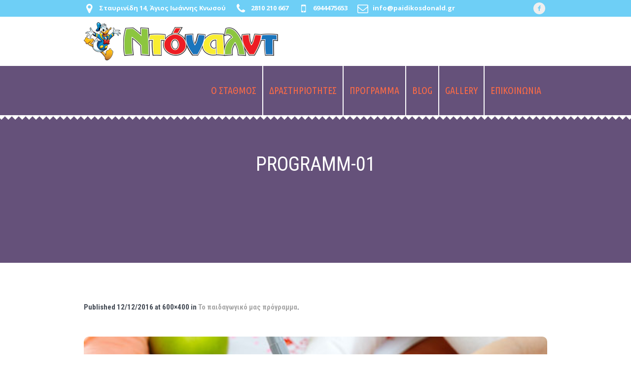

--- FILE ---
content_type: text/html; charset=UTF-8
request_url: https://paidikosdonald.gr/to-pedagogiko-programma/programm-01/
body_size: 9687
content:
<!DOCTYPE html>
<!--[if IE 8]>
<html class="ie ie8" lang="el">
<![endif]-->
<!--[if !(IE 8)]><!-->
<html lang="el" class="cmsmasters_html">
<!--<![endif]-->
<head>
<meta charset="UTF-8" />
<meta name="viewport" content="width=device-width, initial-scale=1, maximum-scale=1" />
<link rel="profile" href="//gmpg.org/xfn/11" />
<link rel="pingback" href="https://paidikosdonald.gr/xmlrpc.php" />
<link href="https://fonts.googleapis.com/css?family=Lato:100,100i,200,200i,300,300i,400,400i,500,500i,600,600i,700,700i,800,800i,900,900i%7COpen+Sans:100,100i,200,200i,300,300i,400,400i,500,500i,600,600i,700,700i,800,800i,900,900i%7CIndie+Flower:100,100i,200,200i,300,300i,400,400i,500,500i,600,600i,700,700i,800,800i,900,900i%7COswald:100,100i,200,200i,300,300i,400,400i,500,500i,600,600i,700,700i,800,800i,900,900i" rel="stylesheet"><meta name='robots' content='index, follow, max-image-preview:large, max-snippet:-1, max-video-preview:-1' />
	<style>img:is([sizes="auto" i], [sizes^="auto," i]) { contain-intrinsic-size: 3000px 1500px }</style>
	
	<!-- This site is optimized with the Yoast SEO plugin v26.7 - https://yoast.com/wordpress/plugins/seo/ -->
	<title>programm-01 - Παιδικός Σταθμός - Νηπιαγωγείο &quot;ΝΤΟΝΑΛΝΤ&quot; | ΗΡΑΚΛΕΙΟ ΚΡΗΤΗΣ</title>
	<link rel="canonical" href="https://paidikosdonald.gr/to-pedagogiko-programma/programm-01/" />
	<meta property="og:locale" content="el_GR" />
	<meta property="og:type" content="article" />
	<meta property="og:title" content="programm-01 - Παιδικός Σταθμός - Νηπιαγωγείο &quot;ΝΤΟΝΑΛΝΤ&quot; | ΗΡΑΚΛΕΙΟ ΚΡΗΤΗΣ" />
	<meta property="og:url" content="https://paidikosdonald.gr/to-pedagogiko-programma/programm-01/" />
	<meta property="og:site_name" content="Παιδικός Σταθμός - Νηπιαγωγείο &quot;ΝΤΟΝΑΛΝΤ&quot; | ΗΡΑΚΛΕΙΟ ΚΡΗΤΗΣ" />
	<meta property="og:image" content="https://paidikosdonald.gr/to-pedagogiko-programma/programm-01" />
	<meta property="og:image:width" content="600" />
	<meta property="og:image:height" content="400" />
	<meta property="og:image:type" content="image/jpeg" />
	<meta name="twitter:card" content="summary_large_image" />
	<script type="application/ld+json" class="yoast-schema-graph">{"@context":"https://schema.org","@graph":[{"@type":"WebPage","@id":"https://paidikosdonald.gr/to-pedagogiko-programma/programm-01/","url":"https://paidikosdonald.gr/to-pedagogiko-programma/programm-01/","name":"programm-01 - Παιδικός Σταθμός - Νηπιαγωγείο &quot;ΝΤΟΝΑΛΝΤ&quot; | ΗΡΑΚΛΕΙΟ ΚΡΗΤΗΣ","isPartOf":{"@id":"https://paidikosdonald.gr/#website"},"primaryImageOfPage":{"@id":"https://paidikosdonald.gr/to-pedagogiko-programma/programm-01/#primaryimage"},"image":{"@id":"https://paidikosdonald.gr/to-pedagogiko-programma/programm-01/#primaryimage"},"thumbnailUrl":"https://paidikosdonald.gr/wp-content/uploads/2016/08/programm-01.jpg","datePublished":"2016-12-11T22:16:31+00:00","breadcrumb":{"@id":"https://paidikosdonald.gr/to-pedagogiko-programma/programm-01/#breadcrumb"},"inLanguage":"el","potentialAction":[{"@type":"ReadAction","target":["https://paidikosdonald.gr/to-pedagogiko-programma/programm-01/"]}]},{"@type":"ImageObject","inLanguage":"el","@id":"https://paidikosdonald.gr/to-pedagogiko-programma/programm-01/#primaryimage","url":"https://paidikosdonald.gr/wp-content/uploads/2016/08/programm-01.jpg","contentUrl":"https://paidikosdonald.gr/wp-content/uploads/2016/08/programm-01.jpg","width":600,"height":400},{"@type":"BreadcrumbList","@id":"https://paidikosdonald.gr/to-pedagogiko-programma/programm-01/#breadcrumb","itemListElement":[{"@type":"ListItem","position":1,"name":"Home","item":"https://paidikosdonald.gr/"},{"@type":"ListItem","position":2,"name":"Το παιδαγωγικό μας πρόγραμμα","item":"https://paidikosdonald.gr/to-pedagogiko-programma/"},{"@type":"ListItem","position":3,"name":"programm-01"}]},{"@type":"WebSite","@id":"https://paidikosdonald.gr/#website","url":"https://paidikosdonald.gr/","name":"Παιδικός Σταθμός - Νηπιαγωγείο &quot;ΝΤΟΝΑΛΝΤ&quot; | ΗΡΑΚΛΕΙΟ ΚΡΗΤΗΣ","description":"","potentialAction":[{"@type":"SearchAction","target":{"@type":"EntryPoint","urlTemplate":"https://paidikosdonald.gr/?s={search_term_string}"},"query-input":{"@type":"PropertyValueSpecification","valueRequired":true,"valueName":"search_term_string"}}],"inLanguage":"el"}]}</script>
	<!-- / Yoast SEO plugin. -->


<link rel='dns-prefetch' href='//fonts.googleapis.com' />
<link rel="alternate" type="application/rss+xml" title="Ροή RSS &raquo; Παιδικός Σταθμός - Νηπιαγωγείο &quot;ΝΤΟΝΑΛΝΤ&quot; | ΗΡΑΚΛΕΙΟ ΚΡΗΤΗΣ" href="https://paidikosdonald.gr/feed/" />
<script type="text/javascript">
/* <![CDATA[ */
window._wpemojiSettings = {"baseUrl":"https:\/\/s.w.org\/images\/core\/emoji\/15.0.3\/72x72\/","ext":".png","svgUrl":"https:\/\/s.w.org\/images\/core\/emoji\/15.0.3\/svg\/","svgExt":".svg","source":{"concatemoji":"https:\/\/paidikosdonald.gr\/wp-includes\/js\/wp-emoji-release.min.js?ver=6.7.4"}};
/*! This file is auto-generated */
!function(i,n){var o,s,e;function c(e){try{var t={supportTests:e,timestamp:(new Date).valueOf()};sessionStorage.setItem(o,JSON.stringify(t))}catch(e){}}function p(e,t,n){e.clearRect(0,0,e.canvas.width,e.canvas.height),e.fillText(t,0,0);var t=new Uint32Array(e.getImageData(0,0,e.canvas.width,e.canvas.height).data),r=(e.clearRect(0,0,e.canvas.width,e.canvas.height),e.fillText(n,0,0),new Uint32Array(e.getImageData(0,0,e.canvas.width,e.canvas.height).data));return t.every(function(e,t){return e===r[t]})}function u(e,t,n){switch(t){case"flag":return n(e,"\ud83c\udff3\ufe0f\u200d\u26a7\ufe0f","\ud83c\udff3\ufe0f\u200b\u26a7\ufe0f")?!1:!n(e,"\ud83c\uddfa\ud83c\uddf3","\ud83c\uddfa\u200b\ud83c\uddf3")&&!n(e,"\ud83c\udff4\udb40\udc67\udb40\udc62\udb40\udc65\udb40\udc6e\udb40\udc67\udb40\udc7f","\ud83c\udff4\u200b\udb40\udc67\u200b\udb40\udc62\u200b\udb40\udc65\u200b\udb40\udc6e\u200b\udb40\udc67\u200b\udb40\udc7f");case"emoji":return!n(e,"\ud83d\udc26\u200d\u2b1b","\ud83d\udc26\u200b\u2b1b")}return!1}function f(e,t,n){var r="undefined"!=typeof WorkerGlobalScope&&self instanceof WorkerGlobalScope?new OffscreenCanvas(300,150):i.createElement("canvas"),a=r.getContext("2d",{willReadFrequently:!0}),o=(a.textBaseline="top",a.font="600 32px Arial",{});return e.forEach(function(e){o[e]=t(a,e,n)}),o}function t(e){var t=i.createElement("script");t.src=e,t.defer=!0,i.head.appendChild(t)}"undefined"!=typeof Promise&&(o="wpEmojiSettingsSupports",s=["flag","emoji"],n.supports={everything:!0,everythingExceptFlag:!0},e=new Promise(function(e){i.addEventListener("DOMContentLoaded",e,{once:!0})}),new Promise(function(t){var n=function(){try{var e=JSON.parse(sessionStorage.getItem(o));if("object"==typeof e&&"number"==typeof e.timestamp&&(new Date).valueOf()<e.timestamp+604800&&"object"==typeof e.supportTests)return e.supportTests}catch(e){}return null}();if(!n){if("undefined"!=typeof Worker&&"undefined"!=typeof OffscreenCanvas&&"undefined"!=typeof URL&&URL.createObjectURL&&"undefined"!=typeof Blob)try{var e="postMessage("+f.toString()+"("+[JSON.stringify(s),u.toString(),p.toString()].join(",")+"));",r=new Blob([e],{type:"text/javascript"}),a=new Worker(URL.createObjectURL(r),{name:"wpTestEmojiSupports"});return void(a.onmessage=function(e){c(n=e.data),a.terminate(),t(n)})}catch(e){}c(n=f(s,u,p))}t(n)}).then(function(e){for(var t in e)n.supports[t]=e[t],n.supports.everything=n.supports.everything&&n.supports[t],"flag"!==t&&(n.supports.everythingExceptFlag=n.supports.everythingExceptFlag&&n.supports[t]);n.supports.everythingExceptFlag=n.supports.everythingExceptFlag&&!n.supports.flag,n.DOMReady=!1,n.readyCallback=function(){n.DOMReady=!0}}).then(function(){return e}).then(function(){var e;n.supports.everything||(n.readyCallback(),(e=n.source||{}).concatemoji?t(e.concatemoji):e.wpemoji&&e.twemoji&&(t(e.twemoji),t(e.wpemoji)))}))}((window,document),window._wpemojiSettings);
/* ]]> */
</script>
<link rel='stylesheet' id='layerslider-css' href='https://paidikosdonald.gr/wp-content/plugins/LayerSlider/assets/static/layerslider/css/layerslider.css?ver=7.12.4' type='text/css' media='all' />
<style id='wp-emoji-styles-inline-css' type='text/css'>

	img.wp-smiley, img.emoji {
		display: inline !important;
		border: none !important;
		box-shadow: none !important;
		height: 1em !important;
		width: 1em !important;
		margin: 0 0.07em !important;
		vertical-align: -0.1em !important;
		background: none !important;
		padding: 0 !important;
	}
</style>
<link rel='stylesheet' id='wp-block-library-css' href='https://paidikosdonald.gr/wp-includes/css/dist/block-library/style.min.css?ver=6.7.4' type='text/css' media='all' />
<style id='classic-theme-styles-inline-css' type='text/css'>
/*! This file is auto-generated */
.wp-block-button__link{color:#fff;background-color:#32373c;border-radius:9999px;box-shadow:none;text-decoration:none;padding:calc(.667em + 2px) calc(1.333em + 2px);font-size:1.125em}.wp-block-file__button{background:#32373c;color:#fff;text-decoration:none}
</style>
<style id='global-styles-inline-css' type='text/css'>
:root{--wp--preset--aspect-ratio--square: 1;--wp--preset--aspect-ratio--4-3: 4/3;--wp--preset--aspect-ratio--3-4: 3/4;--wp--preset--aspect-ratio--3-2: 3/2;--wp--preset--aspect-ratio--2-3: 2/3;--wp--preset--aspect-ratio--16-9: 16/9;--wp--preset--aspect-ratio--9-16: 9/16;--wp--preset--color--black: #000000;--wp--preset--color--cyan-bluish-gray: #abb8c3;--wp--preset--color--white: #ffffff;--wp--preset--color--pale-pink: #f78da7;--wp--preset--color--vivid-red: #cf2e2e;--wp--preset--color--luminous-vivid-orange: #ff6900;--wp--preset--color--luminous-vivid-amber: #fcb900;--wp--preset--color--light-green-cyan: #7bdcb5;--wp--preset--color--vivid-green-cyan: #00d084;--wp--preset--color--pale-cyan-blue: #8ed1fc;--wp--preset--color--vivid-cyan-blue: #0693e3;--wp--preset--color--vivid-purple: #9b51e0;--wp--preset--color--color-1: #7f8a8e;--wp--preset--color--color-2: #86abb9;--wp--preset--color--color-3: #007097;--wp--preset--color--color-4: #ffffff;--wp--preset--color--color-5: #edf6f8;--wp--preset--color--color-6: #edf6f8;--wp--preset--color--color-7: #fe677a;--wp--preset--color--color-8: #ffffff;--wp--preset--gradient--vivid-cyan-blue-to-vivid-purple: linear-gradient(135deg,rgba(6,147,227,1) 0%,rgb(155,81,224) 100%);--wp--preset--gradient--light-green-cyan-to-vivid-green-cyan: linear-gradient(135deg,rgb(122,220,180) 0%,rgb(0,208,130) 100%);--wp--preset--gradient--luminous-vivid-amber-to-luminous-vivid-orange: linear-gradient(135deg,rgba(252,185,0,1) 0%,rgba(255,105,0,1) 100%);--wp--preset--gradient--luminous-vivid-orange-to-vivid-red: linear-gradient(135deg,rgba(255,105,0,1) 0%,rgb(207,46,46) 100%);--wp--preset--gradient--very-light-gray-to-cyan-bluish-gray: linear-gradient(135deg,rgb(238,238,238) 0%,rgb(169,184,195) 100%);--wp--preset--gradient--cool-to-warm-spectrum: linear-gradient(135deg,rgb(74,234,220) 0%,rgb(151,120,209) 20%,rgb(207,42,186) 40%,rgb(238,44,130) 60%,rgb(251,105,98) 80%,rgb(254,248,76) 100%);--wp--preset--gradient--blush-light-purple: linear-gradient(135deg,rgb(255,206,236) 0%,rgb(152,150,240) 100%);--wp--preset--gradient--blush-bordeaux: linear-gradient(135deg,rgb(254,205,165) 0%,rgb(254,45,45) 50%,rgb(107,0,62) 100%);--wp--preset--gradient--luminous-dusk: linear-gradient(135deg,rgb(255,203,112) 0%,rgb(199,81,192) 50%,rgb(65,88,208) 100%);--wp--preset--gradient--pale-ocean: linear-gradient(135deg,rgb(255,245,203) 0%,rgb(182,227,212) 50%,rgb(51,167,181) 100%);--wp--preset--gradient--electric-grass: linear-gradient(135deg,rgb(202,248,128) 0%,rgb(113,206,126) 100%);--wp--preset--gradient--midnight: linear-gradient(135deg,rgb(2,3,129) 0%,rgb(40,116,252) 100%);--wp--preset--font-size--small: 13px;--wp--preset--font-size--medium: 20px;--wp--preset--font-size--large: 36px;--wp--preset--font-size--x-large: 42px;--wp--preset--spacing--20: 0.44rem;--wp--preset--spacing--30: 0.67rem;--wp--preset--spacing--40: 1rem;--wp--preset--spacing--50: 1.5rem;--wp--preset--spacing--60: 2.25rem;--wp--preset--spacing--70: 3.38rem;--wp--preset--spacing--80: 5.06rem;--wp--preset--shadow--natural: 6px 6px 9px rgba(0, 0, 0, 0.2);--wp--preset--shadow--deep: 12px 12px 50px rgba(0, 0, 0, 0.4);--wp--preset--shadow--sharp: 6px 6px 0px rgba(0, 0, 0, 0.2);--wp--preset--shadow--outlined: 6px 6px 0px -3px rgba(255, 255, 255, 1), 6px 6px rgba(0, 0, 0, 1);--wp--preset--shadow--crisp: 6px 6px 0px rgba(0, 0, 0, 1);}:where(.is-layout-flex){gap: 0.5em;}:where(.is-layout-grid){gap: 0.5em;}body .is-layout-flex{display: flex;}.is-layout-flex{flex-wrap: wrap;align-items: center;}.is-layout-flex > :is(*, div){margin: 0;}body .is-layout-grid{display: grid;}.is-layout-grid > :is(*, div){margin: 0;}:where(.wp-block-columns.is-layout-flex){gap: 2em;}:where(.wp-block-columns.is-layout-grid){gap: 2em;}:where(.wp-block-post-template.is-layout-flex){gap: 1.25em;}:where(.wp-block-post-template.is-layout-grid){gap: 1.25em;}.has-black-color{color: var(--wp--preset--color--black) !important;}.has-cyan-bluish-gray-color{color: var(--wp--preset--color--cyan-bluish-gray) !important;}.has-white-color{color: var(--wp--preset--color--white) !important;}.has-pale-pink-color{color: var(--wp--preset--color--pale-pink) !important;}.has-vivid-red-color{color: var(--wp--preset--color--vivid-red) !important;}.has-luminous-vivid-orange-color{color: var(--wp--preset--color--luminous-vivid-orange) !important;}.has-luminous-vivid-amber-color{color: var(--wp--preset--color--luminous-vivid-amber) !important;}.has-light-green-cyan-color{color: var(--wp--preset--color--light-green-cyan) !important;}.has-vivid-green-cyan-color{color: var(--wp--preset--color--vivid-green-cyan) !important;}.has-pale-cyan-blue-color{color: var(--wp--preset--color--pale-cyan-blue) !important;}.has-vivid-cyan-blue-color{color: var(--wp--preset--color--vivid-cyan-blue) !important;}.has-vivid-purple-color{color: var(--wp--preset--color--vivid-purple) !important;}.has-black-background-color{background-color: var(--wp--preset--color--black) !important;}.has-cyan-bluish-gray-background-color{background-color: var(--wp--preset--color--cyan-bluish-gray) !important;}.has-white-background-color{background-color: var(--wp--preset--color--white) !important;}.has-pale-pink-background-color{background-color: var(--wp--preset--color--pale-pink) !important;}.has-vivid-red-background-color{background-color: var(--wp--preset--color--vivid-red) !important;}.has-luminous-vivid-orange-background-color{background-color: var(--wp--preset--color--luminous-vivid-orange) !important;}.has-luminous-vivid-amber-background-color{background-color: var(--wp--preset--color--luminous-vivid-amber) !important;}.has-light-green-cyan-background-color{background-color: var(--wp--preset--color--light-green-cyan) !important;}.has-vivid-green-cyan-background-color{background-color: var(--wp--preset--color--vivid-green-cyan) !important;}.has-pale-cyan-blue-background-color{background-color: var(--wp--preset--color--pale-cyan-blue) !important;}.has-vivid-cyan-blue-background-color{background-color: var(--wp--preset--color--vivid-cyan-blue) !important;}.has-vivid-purple-background-color{background-color: var(--wp--preset--color--vivid-purple) !important;}.has-black-border-color{border-color: var(--wp--preset--color--black) !important;}.has-cyan-bluish-gray-border-color{border-color: var(--wp--preset--color--cyan-bluish-gray) !important;}.has-white-border-color{border-color: var(--wp--preset--color--white) !important;}.has-pale-pink-border-color{border-color: var(--wp--preset--color--pale-pink) !important;}.has-vivid-red-border-color{border-color: var(--wp--preset--color--vivid-red) !important;}.has-luminous-vivid-orange-border-color{border-color: var(--wp--preset--color--luminous-vivid-orange) !important;}.has-luminous-vivid-amber-border-color{border-color: var(--wp--preset--color--luminous-vivid-amber) !important;}.has-light-green-cyan-border-color{border-color: var(--wp--preset--color--light-green-cyan) !important;}.has-vivid-green-cyan-border-color{border-color: var(--wp--preset--color--vivid-green-cyan) !important;}.has-pale-cyan-blue-border-color{border-color: var(--wp--preset--color--pale-cyan-blue) !important;}.has-vivid-cyan-blue-border-color{border-color: var(--wp--preset--color--vivid-cyan-blue) !important;}.has-vivid-purple-border-color{border-color: var(--wp--preset--color--vivid-purple) !important;}.has-vivid-cyan-blue-to-vivid-purple-gradient-background{background: var(--wp--preset--gradient--vivid-cyan-blue-to-vivid-purple) !important;}.has-light-green-cyan-to-vivid-green-cyan-gradient-background{background: var(--wp--preset--gradient--light-green-cyan-to-vivid-green-cyan) !important;}.has-luminous-vivid-amber-to-luminous-vivid-orange-gradient-background{background: var(--wp--preset--gradient--luminous-vivid-amber-to-luminous-vivid-orange) !important;}.has-luminous-vivid-orange-to-vivid-red-gradient-background{background: var(--wp--preset--gradient--luminous-vivid-orange-to-vivid-red) !important;}.has-very-light-gray-to-cyan-bluish-gray-gradient-background{background: var(--wp--preset--gradient--very-light-gray-to-cyan-bluish-gray) !important;}.has-cool-to-warm-spectrum-gradient-background{background: var(--wp--preset--gradient--cool-to-warm-spectrum) !important;}.has-blush-light-purple-gradient-background{background: var(--wp--preset--gradient--blush-light-purple) !important;}.has-blush-bordeaux-gradient-background{background: var(--wp--preset--gradient--blush-bordeaux) !important;}.has-luminous-dusk-gradient-background{background: var(--wp--preset--gradient--luminous-dusk) !important;}.has-pale-ocean-gradient-background{background: var(--wp--preset--gradient--pale-ocean) !important;}.has-electric-grass-gradient-background{background: var(--wp--preset--gradient--electric-grass) !important;}.has-midnight-gradient-background{background: var(--wp--preset--gradient--midnight) !important;}.has-small-font-size{font-size: var(--wp--preset--font-size--small) !important;}.has-medium-font-size{font-size: var(--wp--preset--font-size--medium) !important;}.has-large-font-size{font-size: var(--wp--preset--font-size--large) !important;}.has-x-large-font-size{font-size: var(--wp--preset--font-size--x-large) !important;}
:where(.wp-block-post-template.is-layout-flex){gap: 1.25em;}:where(.wp-block-post-template.is-layout-grid){gap: 1.25em;}
:where(.wp-block-columns.is-layout-flex){gap: 2em;}:where(.wp-block-columns.is-layout-grid){gap: 2em;}
:root :where(.wp-block-pullquote){font-size: 1.5em;line-height: 1.6;}
</style>
<link rel='stylesheet' id='contact-form-7-css' href='https://paidikosdonald.gr/wp-content/plugins/contact-form-7/includes/css/styles.css?ver=6.1.4' type='text/css' media='all' />
<link rel='stylesheet' id='theme-style-css' href='https://paidikosdonald.gr/wp-content/themes/kids/style.css?ver=1.0.0' type='text/css' media='screen, print' />
<link rel='stylesheet' id='theme-design-style-css' href='https://paidikosdonald.gr/wp-content/themes/kids/css/style.css?ver=1.0.0' type='text/css' media='screen, print' />
<link rel='stylesheet' id='theme-adapt-css' href='https://paidikosdonald.gr/wp-content/themes/kids/css/adaptive.css?ver=1.0.0' type='text/css' media='screen, print' />
<link rel='stylesheet' id='theme-retina-css' href='https://paidikosdonald.gr/wp-content/themes/kids/css/retina.css?ver=1.0.0' type='text/css' media='screen' />
<link rel='stylesheet' id='theme-icons-css' href='https://paidikosdonald.gr/wp-content/themes/kids/css/fontello.css?ver=1.0.0' type='text/css' media='screen' />
<link rel='stylesheet' id='theme-icons-custom-css' href='https://paidikosdonald.gr/wp-content/themes/kids/css/fontello-custom.css?ver=1.0.0' type='text/css' media='screen' />
<link rel='stylesheet' id='animate-css' href='https://paidikosdonald.gr/wp-content/themes/kids/css/animate.css?ver=1.0.0' type='text/css' media='screen' />
<link rel='stylesheet' id='ilightbox-css' href='https://paidikosdonald.gr/wp-content/themes/kids/css/ilightbox.css?ver=2.2.0' type='text/css' media='screen' />
<link rel='stylesheet' id='ilightbox-skin-dark-css' href='https://paidikosdonald.gr/wp-content/themes/kids/css/ilightbox-skins/dark-skin.css?ver=2.2.0' type='text/css' media='screen' />
<link rel='stylesheet' id='theme-fonts-schemes-css' href='https://paidikosdonald.gr/wp-content/uploads/cmsmasters_styles/kids.css?ver=1.0.0' type='text/css' media='screen' />
<!--[if lte IE 9]>
<link rel='stylesheet' id='theme-fonts-css' href='https://paidikosdonald.gr/wp-content/uploads/cmsmasters_styles/kids_fonts.css?ver=1.0.0' type='text/css' media='screen' />
<![endif]-->
<!--[if lte IE 9]>
<link rel='stylesheet' id='theme-schemes-primary-css' href='https://paidikosdonald.gr/wp-content/uploads/cmsmasters_styles/kids_colors_primary.css?ver=1.0.0' type='text/css' media='screen' />
<![endif]-->
<!--[if lte IE 9]>
<link rel='stylesheet' id='theme-schemes-secondary-css' href='https://paidikosdonald.gr/wp-content/uploads/cmsmasters_styles/kids_colors_secondary.css?ver=1.0.0' type='text/css' media='screen' />
<![endif]-->
<!--[if lt IE 9]>
<link rel='stylesheet' id='theme-ie-css' href='https://paidikosdonald.gr/wp-content/themes/kids/css/ie.css?ver=1.0.0' type='text/css' media='screen' />
<![endif]-->
<link rel='stylesheet' id='google-fonts-css' href='//fonts.googleapis.com/css?family=Open+Sans%3A300%2C300italic%2C400%2C400italic%2C700%2C700italic%7CUbuntu+Condensed%7CRoboto+Condensed%3A400%2C400italic%2C700%2C700italic&#038;ver=6.7.4' type='text/css' media='all' />
<link rel='stylesheet' id='kids-gutenberg-frontend-style-css' href='https://paidikosdonald.gr/wp-content/themes/kids/gutenberg/css/frontend-style.css?ver=1.0.0' type='text/css' media='screen' />
<script type="text/javascript" src="https://paidikosdonald.gr/wp-includes/js/jquery/jquery.min.js?ver=3.7.1" id="jquery-core-js"></script>
<script type="text/javascript" src="https://paidikosdonald.gr/wp-includes/js/jquery/jquery-migrate.min.js?ver=3.4.1" id="jquery-migrate-js"></script>
<script type="text/javascript" id="layerslider-utils-js-extra">
/* <![CDATA[ */
var LS_Meta = {"v":"7.12.4","fixGSAP":"1"};
/* ]]> */
</script>
<script type="text/javascript" src="https://paidikosdonald.gr/wp-content/plugins/LayerSlider/assets/static/layerslider/js/layerslider.utils.js?ver=7.12.4" id="layerslider-utils-js"></script>
<script type="text/javascript" src="https://paidikosdonald.gr/wp-content/plugins/LayerSlider/assets/static/layerslider/js/layerslider.kreaturamedia.jquery.js?ver=7.12.4" id="layerslider-js"></script>
<script type="text/javascript" src="https://paidikosdonald.gr/wp-content/plugins/LayerSlider/assets/static/layerslider/js/layerslider.transitions.js?ver=7.12.4" id="layerslider-transitions-js"></script>
<script type="text/javascript" src="https://paidikosdonald.gr/wp-content/themes/kids/js/jsLibraries.min.js?ver=1.0.0" id="libs-js"></script>
<script type="text/javascript" src="https://paidikosdonald.gr/wp-content/themes/kids/js/jquery.iLightBox.min.js?ver=2.2.0" id="iLightBox-js"></script>
<meta name="generator" content="Powered by LayerSlider 7.12.4 - Build Heros, Sliders, and Popups. Create Animations and Beautiful, Rich Web Content as Easy as Never Before on WordPress." />
<!-- LayerSlider updates and docs at: https://layerslider.com -->
<link rel="https://api.w.org/" href="https://paidikosdonald.gr/wp-json/" /><link rel="alternate" title="JSON" type="application/json" href="https://paidikosdonald.gr/wp-json/wp/v2/media/8184" /><link rel="EditURI" type="application/rsd+xml" title="RSD" href="https://paidikosdonald.gr/xmlrpc.php?rsd" />
<meta name="generator" content="WordPress 6.7.4" />
<link rel='shortlink' href='https://paidikosdonald.gr/?p=8184' />
<link rel="alternate" title="oEmbed (JSON)" type="application/json+oembed" href="https://paidikosdonald.gr/wp-json/oembed/1.0/embed?url=https%3A%2F%2Fpaidikosdonald.gr%2Fto-pedagogiko-programma%2Fprogramm-01%2F" />
<link rel="alternate" title="oEmbed (XML)" type="text/xml+oembed" href="https://paidikosdonald.gr/wp-json/oembed/1.0/embed?url=https%3A%2F%2Fpaidikosdonald.gr%2Fto-pedagogiko-programma%2Fprogramm-01%2F&#038;format=xml" />
<style type="text/css">
	.header_top {
		height : 34px;
	}
	
	.header_mid {
		height : 100px;
	}
	
	.header_bot {
		height : 50px;
	}
	
	#page.cmsmasters_heading_after_header #middle, 
	#page.cmsmasters_heading_under_header #middle .headline .headline_outer {
		padding-top : 100px;
	}
	
	#page.cmsmasters_heading_after_header.enable_header_top #middle, 
	#page.cmsmasters_heading_under_header.enable_header_top #middle .headline .headline_outer {
		padding-top : 134px;
	}
	
	#page.cmsmasters_heading_after_header.enable_header_bottom #middle, 
	#page.cmsmasters_heading_under_header.enable_header_bottom #middle .headline .headline_outer {
		padding-top : 150px;
	}
	
	#page.cmsmasters_heading_after_header.enable_header_top.enable_header_bottom #middle, 
	#page.cmsmasters_heading_under_header.enable_header_top.enable_header_bottom #middle .headline .headline_outer {
		padding-top : 184px;
	}
	
	@media only screen and (max-width: 1024px) {
		.header_top,
		.header_mid,
		.header_bot {
			height : auto;
		}
		
		.header_mid .header_mid_inner > div {
			height : 100px;
		}
		
		#page.cmsmasters_heading_after_header #middle, 
		#page.cmsmasters_heading_under_header #middle .headline .headline_outer, 
		#page.cmsmasters_heading_after_header.enable_header_top #middle, 
		#page.cmsmasters_heading_under_header.enable_header_top #middle .headline .headline_outer, 
		#page.cmsmasters_heading_after_header.enable_header_bottom #middle, 
		#page.cmsmasters_heading_under_header.enable_header_bottom #middle .headline .headline_outer, 
		#page.cmsmasters_heading_after_header.enable_header_top.enable_header_bottom #middle, 
		#page.cmsmasters_heading_under_header.enable_header_top.enable_header_bottom #middle .headline .headline_outer {
			padding-top : 0 !important;
		}
	}
	
	@media only screen and (max-width: 768px) {
		.header_mid .header_mid_inner > div, 
		.header_bot .header_bot_inner > div {
			height:auto;
		}
	}
#footer .footer_custom_html > div {
	text-align: center;
	padding-bottom: 10px;
}
#footer .footer_custom_html > div:before {
	font-size: 25px;
    display: inline-block;
    margin: 0 10px 4px 0;
    vertical-align: middle;
}
#footer .footer_custom_html > div:last-child {
	padding: 0;
}
#footer .footer_custom_html .cmsmasters-icon-mobile:before {
	font-size: 28px;
}
#footer .footer_custom_html .cmsmasters-icon-location:before {
	font-size: 23px;
}
.cmsmasters_contact_form.home_form .one_half {
	float:right;
}
.cmsmasters_contact_form textarea,
.cmsmasters_contact_form input:not([type=submit]):not([type=button]):not([type=radio]):not([type=checkbox]) {
	background:#ffffff;
}
.cmsmasters_contact_form textarea:focus, 
.cmsmasters_contact_form input:not([type=submit]):not([type=button]):not([type=radio]):not([type=checkbox]):focus {
	background:#f2f2f2;
	color:#454a4c;
}
.cmsmasters_contact_form .submit_wrap {
	text-align:center;
}
.cmsmasters_contact_form .submit_wrap .cmsmasters_button {
	font-size:20px;
}
.cmsmasters_contact_form .submit_wrap .cmsmasters_button {
	font-size:20px;
	background:#fb6b47;
	padding: 0px 65px;
}
.cmsmasters_contact_form .submit_wrap .cmsmasters_button:hover {
	background:#abcd52;
}</style></head>
<body class="attachment attachment-template-default attachmentid-8184 attachment-jpeg">
<!--  Start Page -->
<div id="page" class="chrome_only cmsmasters_liquid fixed_header enable_header_top cmsmasters_heading_after_header hfeed site">

<!--  Start Main -->
<div id="main">
<!--  Start Header -->
<header id="header">
	<div class="header_top" data-height="34"><div class="header_top_outer"><div class="header_top_inner"><div class="header_top_right">
<div class="social_wrap">
	<div class="social_wrap_inner">
		<ul>
			<li>
				<a href="https://www.facebook.com/paidikosdonald/" class="cmsmasters_social_icon cmsmasters_social_icon_1 cmsmasters-icon-facebook-1" title="Facebook" target="_blank"></a>
			</li>
		</ul>
	</div>
</div></div><div class="header_top_left"><div class="meta_wrap"><div class="cmsmasters-icon-location">Σταυρινίδη 14, Άγιος Ιωάννης Κνωσού</div><div class="phone cmsmasters-icon-phone">2810 210 667</div><div class="phone cmsmasters-icon-mobile">6944475653</div><div class="mail cmsmasters-icon-mail"><a href="mailto:info@paidikosdonald.gr">info@paidikosdonald.gr</a></div></div></div></div></div><div class="header_top_but closed"><span class="cmsmasters_theme_icon_slide_bottom"></span></div></div><div class="header_mid" data-height="100"><div class="header_mid_outer"><div class="header_mid_inner"><div class="logo_wrap">
<style type="text/css">
	.header_mid .header_mid_inner .logo_wrap {
		width : 400px;
	}
</style>
<a href="https://paidikosdonald.gr/" title="Παιδικός Σταθμός - Νηπιαγωγείο &quot;ΝΤΟΝΑΛΝΤ&quot; | ΗΡΑΚΛΕΙΟ ΚΡΗΤΗΣ" class="logo">
	<img src="https://paidikosdonald.gr/wp-content/uploads/2016/08/logo.png" alt="Παιδικός Σταθμός - Νηπιαγωγείο &quot;ΝΤΟΝΑΛΝΤ&quot; | ΗΡΑΚΛΕΙΟ ΚΡΗΤΗΣ" />
<style type="text/css">
	.header_mid_inner .logo img.logo_retina {
		width : 200px;
		max-width : 200px;
	}
</style>
<img class="logo_retina" src="https://paidikosdonald.gr/wp-content/uploads/2016/08/logo.png" alt="Παιδικός Σταθμός - Νηπιαγωγείο &quot;ΝΤΟΝΑΛΝΤ&quot; | ΗΡΑΚΛΕΙΟ ΚΡΗΤΗΣ" width="200" height="40" /></a>
</div><div class="resp_mid_nav_wrap"><div class="resp_mid_nav_outer"><a class="responsive_nav resp_mid_nav cmsmasters_theme_icon_resp_nav" href="javascript:void(0);"></a></div></div><!--  Start Navigation --><div class="mid_nav_wrap"><nav role="navigation"><div class="menu-main-container"><ul id="navigation" class="mid_nav navigation"><li id="menu-item-8040" class="menu-item menu-item-type-post_type menu-item-object-page menu-item-has-children menu-item-8040 menu-item-depth-0"><a href="https://paidikosdonald.gr/about-us/"><span class="nav_item_wrap"><span class="nav_title">Ο ΣΤΑΘΜΟΣ</span></span></a>
<ul class="sub-menu">
	<li id="menu-item-8131" class="menu-item menu-item-type-post_type menu-item-object-page menu-item-8131 menu-item-depth-1"><a href="https://paidikosdonald.gr/about-us/"><span class="nav_item_wrap"><span class="nav_title">Παιδικός Σταθμός &#8211; Νηπιαγωγείο &#8220;ΝΤΟΝΑΛΝΤ&#8221;</span></span></a>	</li>
	<li id="menu-item-8122" class="menu-item menu-item-type-post_type menu-item-object-page menu-item-8122 menu-item-depth-1"><a href="https://paidikosdonald.gr/tmimata/"><span class="nav_item_wrap"><span class="nav_title">Τμήματα</span></span></a>	</li>
	<li id="menu-item-8125" class="menu-item menu-item-type-post_type menu-item-object-page menu-item-8125 menu-item-depth-1"><a href="https://paidikosdonald.gr/paroches/"><span class="nav_item_wrap"><span class="nav_title">Παροχές</span></span></a>	</li>
	<li id="menu-item-8126" class="menu-item menu-item-type-post_type menu-item-object-page menu-item-8126 menu-item-depth-1"><a href="https://paidikosdonald.gr/diatrofi/"><span class="nav_item_wrap"><span class="nav_title">Διατροφή</span></span></a>	</li>
</ul>
</li>
<li id="menu-item-8127" class="menu-item menu-item-type-post_type menu-item-object-page menu-item-8127 menu-item-depth-0"><a href="https://paidikosdonald.gr/drastiriotites/"><span class="nav_item_wrap"><span class="nav_title">ΔΡΑΣΤΗΡΙΟΤΗΤΕΣ</span></span></a></li>
<li id="menu-item-8129" class="menu-item menu-item-type-custom menu-item-object-custom menu-item-has-children menu-item-8129 menu-item-depth-0"><a href="#"><span class="nav_item_wrap"><span class="nav_title">ΠΡΟΓΡΑΜΜΑ</span></span></a>
<ul class="sub-menu">
	<li id="menu-item-8124" class="menu-item menu-item-type-post_type menu-item-object-page menu-item-8124 menu-item-depth-1"><a href="https://paidikosdonald.gr/to-pedagogiko-programma/"><span class="nav_item_wrap"><span class="nav_title">Το παιδαγωγικό μας πρόγραμμα</span></span></a>	</li>
	<li id="menu-item-8128" class="menu-item menu-item-type-post_type menu-item-object-page menu-item-8128 menu-item-depth-1"><a href="https://paidikosdonald.gr/domi/"><span class="nav_item_wrap"><span class="nav_title">Δομή του εκπαιδευτικού προγράμματος</span></span></a>	</li>
	<li id="menu-item-8123" class="menu-item menu-item-type-post_type menu-item-object-page menu-item-8123 menu-item-depth-1"><a href="https://paidikosdonald.gr/ergo-tis-pedagogou/"><span class="nav_item_wrap"><span class="nav_title">Το Έργο της παιδαγωγού       </span></span></a>	</li>
</ul>
</li>
<li id="menu-item-8215" class="menu-item menu-item-type-post_type menu-item-object-page menu-item-8215 menu-item-depth-0"><a href="https://paidikosdonald.gr/blog/"><span class="nav_item_wrap"><span class="nav_title">Blog</span></span></a></li>
<li id="menu-item-8060" class="menu-item menu-item-type-post_type menu-item-object-page menu-item-8060 menu-item-depth-0"><a href="https://paidikosdonald.gr/gallery/"><span class="nav_item_wrap"><span class="nav_title">GALLERY</span></span></a></li>
<li id="menu-item-8084" class="menu-item menu-item-type-post_type menu-item-object-page menu-item-8084 menu-item-depth-0"><a href="https://paidikosdonald.gr/contact/"><span class="nav_item_wrap"><span class="nav_title">ΕΠΙΚΟΙΝΩΝΙΑ</span></span></a></li>
</ul></div></nav></div><!--  Finish Navigation --></div></div></div></header>
<!--  Finish Header -->

	
<!--  Start Middle -->
<div id="middle">
<style type="text/css">.headline_outer {
				background-image:url();
				background-repeat:no-repeat;
				background-attachment:scroll;
				background-size:cover;
			}.headline_color {
				background-color:;
			}
			.headline_aligner, 
			.cmsmasters_breadcrumbs_aligner {
				min-height:400px;
			}
		</style>
		<div class="headline cmsmasters_color_scheme_first">
			<div class="headline_outer">
				<div class="headline_color"></div><div class="headline_inner align_center">
				<div class="headline_aligner"></div><div class="headline_text"><h1 class="entry-title">programm-01</h1></div></div></div>
		</div><div class="middle_inner"><div class="content_wrap fullwidth">

<!-- Start Content -->
<div class="middle_content entry"><div class="cmsmasters_attach_img image-attachment"><div class="cmsmasters_attach_img_info entry-meta"><h5 class="cmsmasters_attach_img_meta">Published <abbr class="published" title="12/12/2016">12/12/2016</abbr> at 600&times;400 in <a href="https://paidikosdonald.gr/to-pedagogiko-programma/" title="Το παιδαγωγικό μας πρόγραμμα">Το παιδαγωγικό μας πρόγραμμα</a>.</h5></div><figure class="cmsmasters_img_wrap"><a href="https://paidikosdonald.gr/wp-content/uploads/2016/08/programm-01.jpg" title="programm-01" rel="ilightbox[img_8184_696f306bc1fd6]" class="cmsmasters_img_link preloader highImg"><img width="600" height="400" src="https://paidikosdonald.gr/wp-content/uploads/2016/08/programm-01.jpg" class="full-width" alt="programm-01" title="programm-01" decoding="async" fetchpriority="high" srcset="https://paidikosdonald.gr/wp-content/uploads/2016/08/programm-01.jpg 600w, https://paidikosdonald.gr/wp-content/uploads/2016/08/programm-01-300x200.jpg 300w, https://paidikosdonald.gr/wp-content/uploads/2016/08/programm-01-580x387.jpg 580w" sizes="(max-width: 600px) 100vw, 600px" /></a></figure></div></div>
<!--  Finish Content -->



		</div>
	</div>
</div>
<!--  Finish Middle -->
<a href="javascript:void(0);" id="slide_top" class="cmsmasters_theme_icon_slide_top"></a>
</div>
<!--  Finish Main -->

<!--  Start Footer -->
<footer id="footer" class="cmsmasters_color_scheme_footer cmsmasters_footer_default">
	<div class="footer_inner">
	<div class="footer_logo_wrap"><a href="https://paidikosdonald.gr/" title="Παιδικός Σταθμός - Νηπιαγωγείο &quot;ΝΤΟΝΑΛΝΤ&quot; | ΗΡΑΚΛΕΙΟ ΚΡΗΤΗΣ" class="footer_logo">
	<img src="https://paidikosdonald.gr/wp-content/uploads/2016/08/logo.png" alt="Παιδικός Σταθμός - Νηπιαγωγείο &quot;ΝΤΟΝΑΛΝΤ&quot; | ΗΡΑΚΛΕΙΟ ΚΡΗΤΗΣ" /><img class="footer_logo_retina" src="https://paidikosdonald.gr/wp-content/uploads/2016/08/logo.png" alt="Παιδικός Σταθμός - Νηπιαγωγείο &quot;ΝΤΟΝΑΛΝΤ&quot; | ΗΡΑΚΛΕΙΟ ΚΡΗΤΗΣ" width="200" height="40" /></a>
</div><div class="footer_custom_html_wrap"><div class="footer_custom_html"><div class="cmsmasters-icon-location">Σταυρινίδη 14, Άγιος Ιωάννης Κνωσού, 71409 Ηράκλειο</div>
<div class="cmsmasters-icon-clock">Δευτέρα - Παρασκευή: 07:00 - 16:00</div>
<div class="phone cmsmasters-icon-phone">2810 210 667</div>
<div class="phone cmsmasters-icon-mobile">6944 475653</div>
<div class="mail cmsmasters-icon-mail"><a href="mailto:info@paidikosdonald.gr">info@paidikosdonald.gr</a></div></div></div>
<div class="social_wrap">
	<div class="social_wrap_inner">
		<ul>
			<li>
				<a href="https://www.facebook.com/paidikosdonald/" class="cmsmasters_social_icon cmsmasters_social_icon_1 cmsmasters-icon-facebook-1" title="Facebook" target="_blank"></a>
			</li>
		</ul>
	</div>
</div>	</div>
	<div class="footer_bottom"><div class="footer_bottom_inner"><div class="footer_nav_wrap"><nav><div class="menu-footer-menu-container"><ul id="footer_nav" class="footer_nav"><li id="menu-item-8090" class="menu-item menu-item-type-post_type menu-item-object-page menu-item-8090"><a href="https://paidikosdonald.gr/about-us/">Σταθμός</a></li>
<li id="menu-item-8206" class="menu-item menu-item-type-post_type menu-item-object-page menu-item-8206"><a href="https://paidikosdonald.gr/tmimata/">Τμήματα</a></li>
<li id="menu-item-8202" class="menu-item menu-item-type-post_type menu-item-object-page menu-item-8202"><a href="https://paidikosdonald.gr/paroches/">Παροχές</a></li>
<li id="menu-item-8203" class="menu-item menu-item-type-post_type menu-item-object-page menu-item-8203"><a href="https://paidikosdonald.gr/diatrofi/">Διατροφή</a></li>
<li id="menu-item-8204" class="menu-item menu-item-type-post_type menu-item-object-page menu-item-8204"><a href="https://paidikosdonald.gr/drastiriotites/">Δραστηριότητες</a></li>
<li id="menu-item-8201" class="menu-item menu-item-type-post_type menu-item-object-page menu-item-8201"><a href="https://paidikosdonald.gr/to-pedagogiko-programma/">Πρόγραμμα</a></li>
<li id="menu-item-8205" class="menu-item menu-item-type-post_type menu-item-object-page menu-item-8205"><a href="https://paidikosdonald.gr/domi/">Δομή</a></li>
<li id="menu-item-8200" class="menu-item menu-item-type-post_type menu-item-object-page menu-item-8200"><a href="https://paidikosdonald.gr/ergo-tis-pedagogou/">Παιδαγωγοί</a></li>
<li id="menu-item-8092" class="menu-item menu-item-type-post_type menu-item-object-page menu-item-8092"><a href="https://paidikosdonald.gr/contact/">Επικοινωνία</a></li>
</ul></div></nav></div><span class="footer_copyright copyright">© 2019 paidikosdonald.gr</span></div></div></footer>
<!--  Finish Footer -->

</div>
<span class="cmsmasters_responsive_width"></span>
<!--  Finish Page -->

<script type="text/javascript" src="https://paidikosdonald.gr/wp-content/plugins/cmsmasters-mega-menu/js/jquery.megaMenu.js?ver=1.2.7" id="megamenu-js"></script>
<script type="text/javascript" src="https://paidikosdonald.gr/wp-includes/js/dist/hooks.min.js?ver=4d63a3d491d11ffd8ac6" id="wp-hooks-js"></script>
<script type="text/javascript" src="https://paidikosdonald.gr/wp-includes/js/dist/i18n.min.js?ver=5e580eb46a90c2b997e6" id="wp-i18n-js"></script>
<script type="text/javascript" id="wp-i18n-js-after">
/* <![CDATA[ */
wp.i18n.setLocaleData( { 'text direction\u0004ltr': [ 'ltr' ] } );
/* ]]> */
</script>
<script type="text/javascript" src="https://paidikosdonald.gr/wp-content/plugins/contact-form-7/includes/swv/js/index.js?ver=6.1.4" id="swv-js"></script>
<script type="text/javascript" id="contact-form-7-js-translations">
/* <![CDATA[ */
( function( domain, translations ) {
	var localeData = translations.locale_data[ domain ] || translations.locale_data.messages;
	localeData[""].domain = domain;
	wp.i18n.setLocaleData( localeData, domain );
} )( "contact-form-7", {"translation-revision-date":"2024-08-02 09:16:28+0000","generator":"GlotPress\/4.0.1","domain":"messages","locale_data":{"messages":{"":{"domain":"messages","plural-forms":"nplurals=2; plural=n != 1;","lang":"el_GR"},"This contact form is placed in the wrong place.":["\u0397 \u03c6\u03cc\u03c1\u03bc\u03b1 \u03b5\u03c0\u03b9\u03ba\u03bf\u03b9\u03bd\u03c9\u03bd\u03af\u03b1\u03c2 \u03b5\u03af\u03bd\u03b1\u03b9 \u03c3\u03b5 \u03bb\u03ac\u03b8\u03bf\u03c2 \u03b8\u03ad\u03c3\u03b7."],"Error:":["\u03a3\u03c6\u03ac\u03bb\u03bc\u03b1:"]}},"comment":{"reference":"includes\/js\/index.js"}} );
/* ]]> */
</script>
<script type="text/javascript" id="contact-form-7-js-before">
/* <![CDATA[ */
var wpcf7 = {
    "api": {
        "root": "https:\/\/paidikosdonald.gr\/wp-json\/",
        "namespace": "contact-form-7\/v1"
    }
};
/* ]]> */
</script>
<script type="text/javascript" src="https://paidikosdonald.gr/wp-content/plugins/contact-form-7/includes/js/index.js?ver=6.1.4" id="contact-form-7-js"></script>
<script type="text/javascript" id="jLibs-js-extra">
/* <![CDATA[ */
var cmsmasters_jlibs = {"button_height":"-27"};
/* ]]> */
</script>
<script type="text/javascript" src="https://paidikosdonald.gr/wp-content/themes/kids/js/jqueryLibraries.min.js?ver=1.0.0" id="jLibs-js"></script>
<script type="text/javascript" src="https://paidikosdonald.gr/wp-content/themes/kids/js/scrollspy.js?ver=1.0.0" id="cmsmasters-scrollspy-js"></script>
<script type="text/javascript" id="script-js-extra">
/* <![CDATA[ */
var cmsmasters_script = {"theme_url":"https:\/\/paidikosdonald.gr\/wp-content\/themes\/kids","site_url":"https:\/\/paidikosdonald.gr\/","ajaxurl":"https:\/\/paidikosdonald.gr\/wp-admin\/admin-ajax.php","nonce_ajax_like":"4e6f5ac0c3","primary_color":"#efefef","ilightbox_skin":"dark","ilightbox_path":"vertical","ilightbox_infinite":"0","ilightbox_aspect_ratio":"1","ilightbox_mobile_optimizer":"1","ilightbox_max_scale":"1","ilightbox_min_scale":"0.2","ilightbox_inner_toolbar":"0","ilightbox_smart_recognition":"0","ilightbox_fullscreen_one_slide":"0","ilightbox_fullscreen_viewport":"center","ilightbox_controls_toolbar":"1","ilightbox_controls_arrows":"0","ilightbox_controls_fullscreen":"1","ilightbox_controls_thumbnail":"1","ilightbox_controls_keyboard":"1","ilightbox_controls_mousewheel":"1","ilightbox_controls_swipe":"1","ilightbox_controls_slideshow":"0","ilightbox_close_text":"Close","ilightbox_enter_fullscreen_text":"Enter Fullscreen (Shift+Enter)","ilightbox_exit_fullscreen_text":"Exit Fullscreen (Shift+Enter)","ilightbox_slideshow_text":"Slideshow","ilightbox_next_text":"Next","ilightbox_previous_text":"Previous","ilightbox_load_image_error":"An error occurred when trying to load photo.","ilightbox_load_contents_error":"An error occurred when trying to load contents.","ilightbox_missing_plugin_error":"The content your are attempting to view requires the <a href='{pluginspage}' target='_blank'>{type} plugin<\\\/a>."};
/* ]]> */
</script>
<script type="text/javascript" src="https://paidikosdonald.gr/wp-content/themes/kids/js/jquery.script.js?ver=1.0.0" id="script-js"></script>
<script type="text/javascript" src="https://paidikosdonald.gr/wp-content/themes/kids/js/jquery.tweet.min.js?ver=1.3.1" id="twitter-js"></script>
</body>
</html>
